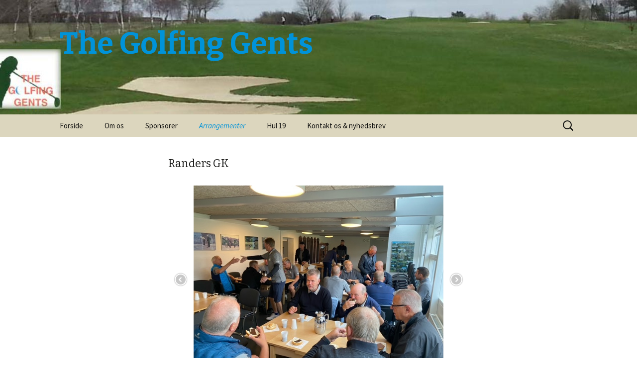

--- FILE ---
content_type: text/html; charset=UTF-8
request_url: https://www.golfinggents.dk/randers-gk-4/
body_size: 10564
content:
<!DOCTYPE html>
<!--[if IE 7]>
<html class="ie ie7" lang="da-DK">
<![endif]-->
<!--[if IE 8]>
<html class="ie ie8" lang="da-DK">
<![endif]-->
<!--[if !(IE 7) & !(IE 8)]><!-->
<html lang="da-DK">
<!--<![endif]-->
<head>
	<meta charset="UTF-8">
	<meta name="viewport" content="width=device-width">
	<title>Randers GK | The Golfing Gents</title>
	<link rel="profile" href="https://gmpg.org/xfn/11">
	<link rel="pingback" href="https://www.golfinggents.dk/xmlrpc.php">
	<!--[if lt IE 9]>
	<script src="https://usercontent.one/wp/www.golfinggents.dk/wp-content/themes/twentythirteen/js/html5.js?media=1762793506"></script>
	<![endif]-->
	<meta name='robots' content='max-image-preview:large' />
<link rel='dns-prefetch' href='//platform-api.sharethis.com' />
<link rel='dns-prefetch' href='//fonts.googleapis.com' />
<link rel="alternate" type="application/rss+xml" title="The Golfing Gents &raquo; Feed" href="https://www.golfinggents.dk/feed/" />
<link rel="alternate" type="application/rss+xml" title="The Golfing Gents &raquo;-kommentar-feed" href="https://www.golfinggents.dk/comments/feed/" />
<script type="text/javascript">
window._wpemojiSettings = {"baseUrl":"https:\/\/s.w.org\/images\/core\/emoji\/14.0.0\/72x72\/","ext":".png","svgUrl":"https:\/\/s.w.org\/images\/core\/emoji\/14.0.0\/svg\/","svgExt":".svg","source":{"concatemoji":"https:\/\/www.golfinggents.dk\/wp-includes\/js\/wp-emoji-release.min.js?ver=05bc7b5c2b74adbc96f581fe794331ef"}};
/*! This file is auto-generated */
!function(i,n){var o,s,e;function c(e){try{var t={supportTests:e,timestamp:(new Date).valueOf()};sessionStorage.setItem(o,JSON.stringify(t))}catch(e){}}function p(e,t,n){e.clearRect(0,0,e.canvas.width,e.canvas.height),e.fillText(t,0,0);var t=new Uint32Array(e.getImageData(0,0,e.canvas.width,e.canvas.height).data),r=(e.clearRect(0,0,e.canvas.width,e.canvas.height),e.fillText(n,0,0),new Uint32Array(e.getImageData(0,0,e.canvas.width,e.canvas.height).data));return t.every(function(e,t){return e===r[t]})}function u(e,t,n){switch(t){case"flag":return n(e,"\ud83c\udff3\ufe0f\u200d\u26a7\ufe0f","\ud83c\udff3\ufe0f\u200b\u26a7\ufe0f")?!1:!n(e,"\ud83c\uddfa\ud83c\uddf3","\ud83c\uddfa\u200b\ud83c\uddf3")&&!n(e,"\ud83c\udff4\udb40\udc67\udb40\udc62\udb40\udc65\udb40\udc6e\udb40\udc67\udb40\udc7f","\ud83c\udff4\u200b\udb40\udc67\u200b\udb40\udc62\u200b\udb40\udc65\u200b\udb40\udc6e\u200b\udb40\udc67\u200b\udb40\udc7f");case"emoji":return!n(e,"\ud83e\udef1\ud83c\udffb\u200d\ud83e\udef2\ud83c\udfff","\ud83e\udef1\ud83c\udffb\u200b\ud83e\udef2\ud83c\udfff")}return!1}function f(e,t,n){var r="undefined"!=typeof WorkerGlobalScope&&self instanceof WorkerGlobalScope?new OffscreenCanvas(300,150):i.createElement("canvas"),a=r.getContext("2d",{willReadFrequently:!0}),o=(a.textBaseline="top",a.font="600 32px Arial",{});return e.forEach(function(e){o[e]=t(a,e,n)}),o}function t(e){var t=i.createElement("script");t.src=e,t.defer=!0,i.head.appendChild(t)}"undefined"!=typeof Promise&&(o="wpEmojiSettingsSupports",s=["flag","emoji"],n.supports={everything:!0,everythingExceptFlag:!0},e=new Promise(function(e){i.addEventListener("DOMContentLoaded",e,{once:!0})}),new Promise(function(t){var n=function(){try{var e=JSON.parse(sessionStorage.getItem(o));if("object"==typeof e&&"number"==typeof e.timestamp&&(new Date).valueOf()<e.timestamp+604800&&"object"==typeof e.supportTests)return e.supportTests}catch(e){}return null}();if(!n){if("undefined"!=typeof Worker&&"undefined"!=typeof OffscreenCanvas&&"undefined"!=typeof URL&&URL.createObjectURL&&"undefined"!=typeof Blob)try{var e="postMessage("+f.toString()+"("+[JSON.stringify(s),u.toString(),p.toString()].join(",")+"));",r=new Blob([e],{type:"text/javascript"}),a=new Worker(URL.createObjectURL(r),{name:"wpTestEmojiSupports"});return void(a.onmessage=function(e){c(n=e.data),a.terminate(),t(n)})}catch(e){}c(n=f(s,u,p))}t(n)}).then(function(e){for(var t in e)n.supports[t]=e[t],n.supports.everything=n.supports.everything&&n.supports[t],"flag"!==t&&(n.supports.everythingExceptFlag=n.supports.everythingExceptFlag&&n.supports[t]);n.supports.everythingExceptFlag=n.supports.everythingExceptFlag&&!n.supports.flag,n.DOMReady=!1,n.readyCallback=function(){n.DOMReady=!0}}).then(function(){return e}).then(function(){var e;n.supports.everything||(n.readyCallback(),(e=n.source||{}).concatemoji?t(e.concatemoji):e.wpemoji&&e.twemoji&&(t(e.twemoji),t(e.wpemoji)))}))}((window,document),window._wpemojiSettings);
</script>
<style type="text/css">
img.wp-smiley,
img.emoji {
	display: inline !important;
	border: none !important;
	box-shadow: none !important;
	height: 1em !important;
	width: 1em !important;
	margin: 0 0.07em !important;
	vertical-align: -0.1em !important;
	background: none !important;
	padding: 0 !important;
}
</style>
	<link rel='stylesheet' id='ts-poll-block-css' href='https://usercontent.one/wp/www.golfinggents.dk/wp-content/plugins/poll-wp/admin/css/block.css?media=1762793506?ver=05bc7b5c2b74adbc96f581fe794331ef' type='text/css' media='all' />
<link rel='stylesheet' id='wp-block-library-css' href='https://www.golfinggents.dk/wp-includes/css/dist/block-library/style.min.css?ver=05bc7b5c2b74adbc96f581fe794331ef' type='text/css' media='all' />
<link rel='stylesheet' id='uji_countdown-uji-style-css-css' href='https://usercontent.one/wp/www.golfinggents.dk/wp-content/plugins/uji-countdown/dist/style-ujicount.css?media=1762793506' type='text/css' media='all' />
<style id='classic-theme-styles-inline-css' type='text/css'>
/*! This file is auto-generated */
.wp-block-button__link{color:#fff;background-color:#32373c;border-radius:9999px;box-shadow:none;text-decoration:none;padding:calc(.667em + 2px) calc(1.333em + 2px);font-size:1.125em}.wp-block-file__button{background:#32373c;color:#fff;text-decoration:none}
</style>
<style id='global-styles-inline-css' type='text/css'>
body{--wp--preset--color--black: #000000;--wp--preset--color--cyan-bluish-gray: #abb8c3;--wp--preset--color--white: #ffffff;--wp--preset--color--pale-pink: #f78da7;--wp--preset--color--vivid-red: #cf2e2e;--wp--preset--color--luminous-vivid-orange: #ff6900;--wp--preset--color--luminous-vivid-amber: #fcb900;--wp--preset--color--light-green-cyan: #7bdcb5;--wp--preset--color--vivid-green-cyan: #00d084;--wp--preset--color--pale-cyan-blue: #8ed1fc;--wp--preset--color--vivid-cyan-blue: #0693e3;--wp--preset--color--vivid-purple: #9b51e0;--wp--preset--gradient--vivid-cyan-blue-to-vivid-purple: linear-gradient(135deg,rgba(6,147,227,1) 0%,rgb(155,81,224) 100%);--wp--preset--gradient--light-green-cyan-to-vivid-green-cyan: linear-gradient(135deg,rgb(122,220,180) 0%,rgb(0,208,130) 100%);--wp--preset--gradient--luminous-vivid-amber-to-luminous-vivid-orange: linear-gradient(135deg,rgba(252,185,0,1) 0%,rgba(255,105,0,1) 100%);--wp--preset--gradient--luminous-vivid-orange-to-vivid-red: linear-gradient(135deg,rgba(255,105,0,1) 0%,rgb(207,46,46) 100%);--wp--preset--gradient--very-light-gray-to-cyan-bluish-gray: linear-gradient(135deg,rgb(238,238,238) 0%,rgb(169,184,195) 100%);--wp--preset--gradient--cool-to-warm-spectrum: linear-gradient(135deg,rgb(74,234,220) 0%,rgb(151,120,209) 20%,rgb(207,42,186) 40%,rgb(238,44,130) 60%,rgb(251,105,98) 80%,rgb(254,248,76) 100%);--wp--preset--gradient--blush-light-purple: linear-gradient(135deg,rgb(255,206,236) 0%,rgb(152,150,240) 100%);--wp--preset--gradient--blush-bordeaux: linear-gradient(135deg,rgb(254,205,165) 0%,rgb(254,45,45) 50%,rgb(107,0,62) 100%);--wp--preset--gradient--luminous-dusk: linear-gradient(135deg,rgb(255,203,112) 0%,rgb(199,81,192) 50%,rgb(65,88,208) 100%);--wp--preset--gradient--pale-ocean: linear-gradient(135deg,rgb(255,245,203) 0%,rgb(182,227,212) 50%,rgb(51,167,181) 100%);--wp--preset--gradient--electric-grass: linear-gradient(135deg,rgb(202,248,128) 0%,rgb(113,206,126) 100%);--wp--preset--gradient--midnight: linear-gradient(135deg,rgb(2,3,129) 0%,rgb(40,116,252) 100%);--wp--preset--font-size--small: 13px;--wp--preset--font-size--medium: 20px;--wp--preset--font-size--large: 36px;--wp--preset--font-size--x-large: 42px;--wp--preset--spacing--20: 0.44rem;--wp--preset--spacing--30: 0.67rem;--wp--preset--spacing--40: 1rem;--wp--preset--spacing--50: 1.5rem;--wp--preset--spacing--60: 2.25rem;--wp--preset--spacing--70: 3.38rem;--wp--preset--spacing--80: 5.06rem;--wp--preset--shadow--natural: 6px 6px 9px rgba(0, 0, 0, 0.2);--wp--preset--shadow--deep: 12px 12px 50px rgba(0, 0, 0, 0.4);--wp--preset--shadow--sharp: 6px 6px 0px rgba(0, 0, 0, 0.2);--wp--preset--shadow--outlined: 6px 6px 0px -3px rgba(255, 255, 255, 1), 6px 6px rgba(0, 0, 0, 1);--wp--preset--shadow--crisp: 6px 6px 0px rgba(0, 0, 0, 1);}:where(.is-layout-flex){gap: 0.5em;}:where(.is-layout-grid){gap: 0.5em;}body .is-layout-flow > .alignleft{float: left;margin-inline-start: 0;margin-inline-end: 2em;}body .is-layout-flow > .alignright{float: right;margin-inline-start: 2em;margin-inline-end: 0;}body .is-layout-flow > .aligncenter{margin-left: auto !important;margin-right: auto !important;}body .is-layout-constrained > .alignleft{float: left;margin-inline-start: 0;margin-inline-end: 2em;}body .is-layout-constrained > .alignright{float: right;margin-inline-start: 2em;margin-inline-end: 0;}body .is-layout-constrained > .aligncenter{margin-left: auto !important;margin-right: auto !important;}body .is-layout-constrained > :where(:not(.alignleft):not(.alignright):not(.alignfull)){max-width: var(--wp--style--global--content-size);margin-left: auto !important;margin-right: auto !important;}body .is-layout-constrained > .alignwide{max-width: var(--wp--style--global--wide-size);}body .is-layout-flex{display: flex;}body .is-layout-flex{flex-wrap: wrap;align-items: center;}body .is-layout-flex > *{margin: 0;}body .is-layout-grid{display: grid;}body .is-layout-grid > *{margin: 0;}:where(.wp-block-columns.is-layout-flex){gap: 2em;}:where(.wp-block-columns.is-layout-grid){gap: 2em;}:where(.wp-block-post-template.is-layout-flex){gap: 1.25em;}:where(.wp-block-post-template.is-layout-grid){gap: 1.25em;}.has-black-color{color: var(--wp--preset--color--black) !important;}.has-cyan-bluish-gray-color{color: var(--wp--preset--color--cyan-bluish-gray) !important;}.has-white-color{color: var(--wp--preset--color--white) !important;}.has-pale-pink-color{color: var(--wp--preset--color--pale-pink) !important;}.has-vivid-red-color{color: var(--wp--preset--color--vivid-red) !important;}.has-luminous-vivid-orange-color{color: var(--wp--preset--color--luminous-vivid-orange) !important;}.has-luminous-vivid-amber-color{color: var(--wp--preset--color--luminous-vivid-amber) !important;}.has-light-green-cyan-color{color: var(--wp--preset--color--light-green-cyan) !important;}.has-vivid-green-cyan-color{color: var(--wp--preset--color--vivid-green-cyan) !important;}.has-pale-cyan-blue-color{color: var(--wp--preset--color--pale-cyan-blue) !important;}.has-vivid-cyan-blue-color{color: var(--wp--preset--color--vivid-cyan-blue) !important;}.has-vivid-purple-color{color: var(--wp--preset--color--vivid-purple) !important;}.has-black-background-color{background-color: var(--wp--preset--color--black) !important;}.has-cyan-bluish-gray-background-color{background-color: var(--wp--preset--color--cyan-bluish-gray) !important;}.has-white-background-color{background-color: var(--wp--preset--color--white) !important;}.has-pale-pink-background-color{background-color: var(--wp--preset--color--pale-pink) !important;}.has-vivid-red-background-color{background-color: var(--wp--preset--color--vivid-red) !important;}.has-luminous-vivid-orange-background-color{background-color: var(--wp--preset--color--luminous-vivid-orange) !important;}.has-luminous-vivid-amber-background-color{background-color: var(--wp--preset--color--luminous-vivid-amber) !important;}.has-light-green-cyan-background-color{background-color: var(--wp--preset--color--light-green-cyan) !important;}.has-vivid-green-cyan-background-color{background-color: var(--wp--preset--color--vivid-green-cyan) !important;}.has-pale-cyan-blue-background-color{background-color: var(--wp--preset--color--pale-cyan-blue) !important;}.has-vivid-cyan-blue-background-color{background-color: var(--wp--preset--color--vivid-cyan-blue) !important;}.has-vivid-purple-background-color{background-color: var(--wp--preset--color--vivid-purple) !important;}.has-black-border-color{border-color: var(--wp--preset--color--black) !important;}.has-cyan-bluish-gray-border-color{border-color: var(--wp--preset--color--cyan-bluish-gray) !important;}.has-white-border-color{border-color: var(--wp--preset--color--white) !important;}.has-pale-pink-border-color{border-color: var(--wp--preset--color--pale-pink) !important;}.has-vivid-red-border-color{border-color: var(--wp--preset--color--vivid-red) !important;}.has-luminous-vivid-orange-border-color{border-color: var(--wp--preset--color--luminous-vivid-orange) !important;}.has-luminous-vivid-amber-border-color{border-color: var(--wp--preset--color--luminous-vivid-amber) !important;}.has-light-green-cyan-border-color{border-color: var(--wp--preset--color--light-green-cyan) !important;}.has-vivid-green-cyan-border-color{border-color: var(--wp--preset--color--vivid-green-cyan) !important;}.has-pale-cyan-blue-border-color{border-color: var(--wp--preset--color--pale-cyan-blue) !important;}.has-vivid-cyan-blue-border-color{border-color: var(--wp--preset--color--vivid-cyan-blue) !important;}.has-vivid-purple-border-color{border-color: var(--wp--preset--color--vivid-purple) !important;}.has-vivid-cyan-blue-to-vivid-purple-gradient-background{background: var(--wp--preset--gradient--vivid-cyan-blue-to-vivid-purple) !important;}.has-light-green-cyan-to-vivid-green-cyan-gradient-background{background: var(--wp--preset--gradient--light-green-cyan-to-vivid-green-cyan) !important;}.has-luminous-vivid-amber-to-luminous-vivid-orange-gradient-background{background: var(--wp--preset--gradient--luminous-vivid-amber-to-luminous-vivid-orange) !important;}.has-luminous-vivid-orange-to-vivid-red-gradient-background{background: var(--wp--preset--gradient--luminous-vivid-orange-to-vivid-red) !important;}.has-very-light-gray-to-cyan-bluish-gray-gradient-background{background: var(--wp--preset--gradient--very-light-gray-to-cyan-bluish-gray) !important;}.has-cool-to-warm-spectrum-gradient-background{background: var(--wp--preset--gradient--cool-to-warm-spectrum) !important;}.has-blush-light-purple-gradient-background{background: var(--wp--preset--gradient--blush-light-purple) !important;}.has-blush-bordeaux-gradient-background{background: var(--wp--preset--gradient--blush-bordeaux) !important;}.has-luminous-dusk-gradient-background{background: var(--wp--preset--gradient--luminous-dusk) !important;}.has-pale-ocean-gradient-background{background: var(--wp--preset--gradient--pale-ocean) !important;}.has-electric-grass-gradient-background{background: var(--wp--preset--gradient--electric-grass) !important;}.has-midnight-gradient-background{background: var(--wp--preset--gradient--midnight) !important;}.has-small-font-size{font-size: var(--wp--preset--font-size--small) !important;}.has-medium-font-size{font-size: var(--wp--preset--font-size--medium) !important;}.has-large-font-size{font-size: var(--wp--preset--font-size--large) !important;}.has-x-large-font-size{font-size: var(--wp--preset--font-size--x-large) !important;}
.wp-block-navigation a:where(:not(.wp-element-button)){color: inherit;}
:where(.wp-block-post-template.is-layout-flex){gap: 1.25em;}:where(.wp-block-post-template.is-layout-grid){gap: 1.25em;}
:where(.wp-block-columns.is-layout-flex){gap: 2em;}:where(.wp-block-columns.is-layout-grid){gap: 2em;}
.wp-block-pullquote{font-size: 1.5em;line-height: 1.6;}
</style>
<link rel='stylesheet' id='contact-form-7-css' href='https://usercontent.one/wp/www.golfinggents.dk/wp-content/plugins/contact-form-7/includes/css/styles.css?ver=5.9.8&media=1762793506' type='text/css' media='all' />
<link rel='stylesheet' id='wpcdt-public-css-css' href='https://usercontent.one/wp/www.golfinggents.dk/wp-content/plugins/countdown-timer-ultimate/assets/css/wpcdt-public.css?ver=2.6.9&media=1762793506' type='text/css' media='all' />
<link rel='stylesheet' id='easingslider-css' href='https://usercontent.one/wp/www.golfinggents.dk/wp-content/plugins/easing-slider/assets/css/public.min.css?ver=3.0.8&media=1762793506' type='text/css' media='all' />
<link rel='stylesheet' id='poll-maker-ays-css' href='https://usercontent.one/wp/www.golfinggents.dk/wp-content/plugins/poll-maker/public/css/poll-maker-ays-public.css?ver=6.1.9&media=1762793506' type='text/css' media='all' />
<link rel='stylesheet' id='ts-poll-public-css' href='https://usercontent.one/wp/www.golfinggents.dk/wp-content/plugins/poll-wp/public/css/ts_poll-public.css?ver=2.5.4&media=1762793506' type='text/css' media='all' />
<link rel='stylesheet' id='ts-poll-fonts-css' href='https://usercontent.one/wp/www.golfinggents.dk/wp-content/plugins/poll-wp/fonts/ts_poll-fonts.css?ver=2.5.4&media=1762793506' type='text/css' media='all' />
<link rel='stylesheet' id='wp-polls-css' href='https://usercontent.one/wp/www.golfinggents.dk/wp-content/plugins/wp-polls/polls-css.css?ver=2.77.3&media=1762793506' type='text/css' media='all' />
<style id='wp-polls-inline-css' type='text/css'>
.wp-polls .pollbar {
	margin: 1px;
	font-size: 6px;
	line-height: 8px;
	height: 8px;
	background-image: url('https://usercontent.one/wp/www.golfinggents.dk/wp-content/plugins/wp-polls/images/default/pollbg.gif?media=1762793506');
	border: 1px solid #c8c8c8;
}

</style>
<link rel='stylesheet' id='twentythirteen-fonts-css' href='https://fonts.googleapis.com/css?family=Source+Sans+Pro%3A300%2C400%2C700%2C300italic%2C400italic%2C700italic%7CBitter%3A400%2C700&#038;subset=latin%2Clatin-ext' type='text/css' media='all' />
<link rel='stylesheet' id='genericons-css' href='https://usercontent.one/wp/www.golfinggents.dk/wp-content/themes/twentythirteen/genericons/genericons.css?ver=3.03&media=1762793506' type='text/css' media='all' />
<link rel='stylesheet' id='twentythirteen-style-css' href='https://usercontent.one/wp/www.golfinggents.dk/wp-content/themes/twentythirteen/style.css?media=1762793506?ver=2013-07-18' type='text/css' media='all' />
<!--[if lt IE 9]>
<link rel='stylesheet' id='twentythirteen-ie-css' href='https://usercontent.one/wp/www.golfinggents.dk/wp-content/themes/twentythirteen/css/ie.css?media=1762793506?ver=2013-07-18' type='text/css' media='all' />
<![endif]-->
<script type='text/javascript' src='https://www.golfinggents.dk/wp-includes/js/jquery/jquery.min.js?ver=3.7.0' id='jquery-core-js'></script>
<script type='text/javascript' src='https://www.golfinggents.dk/wp-includes/js/jquery/jquery-migrate.min.js?ver=3.4.1' id='jquery-migrate-js'></script>
<script type='text/javascript' src='https://usercontent.one/wp/www.golfinggents.dk/wp-content/plugins/easing-slider/assets/js/public.min.js?ver=3.0.8&media=1762793506' id='easingslider-js'></script>
<script type='text/javascript' src='https://usercontent.one/wp/www.golfinggents.dk/wp-content/plugins/poll-wp/public/js/vue.js?ver=2.5.4&media=1762793506' id='ts-poll-vue-js'></script>
<script type='text/javascript' id='ts-poll-public-js-extra'>
/* <![CDATA[ */
var tsPollData = {"root_url":"https:\/\/www.golfinggents.dk\/wp-json\/","nonce":"7218073b2c"};
/* ]]> */
</script>
<script type='text/javascript' src='https://usercontent.one/wp/www.golfinggents.dk/wp-content/plugins/poll-wp/public/js/ts_poll-public.js?ver=2.5.4&media=1762793506' id='ts-poll-public-js'></script>
<script type='text/javascript' src='//platform-api.sharethis.com/js/sharethis.js#source=googleanalytics-wordpress#product=ga&#038;property=58db6388220c770011ecd0a6' id='googleanalytics-platform-sharethis-js'></script>
<link rel="https://api.w.org/" href="https://www.golfinggents.dk/wp-json/" /><link rel="alternate" type="application/json" href="https://www.golfinggents.dk/wp-json/wp/v2/pages/3597" /><link rel="EditURI" type="application/rsd+xml" title="RSD" href="https://www.golfinggents.dk/xmlrpc.php?rsd" />

<link rel="canonical" href="https://www.golfinggents.dk/randers-gk-4/" />
<link rel='shortlink' href='https://www.golfinggents.dk/?p=3597' />
<link rel="alternate" type="application/json+oembed" href="https://www.golfinggents.dk/wp-json/oembed/1.0/embed?url=https%3A%2F%2Fwww.golfinggents.dk%2Franders-gk-4%2F" />
<link rel="alternate" type="text/xml+oembed" href="https://www.golfinggents.dk/wp-json/oembed/1.0/embed?url=https%3A%2F%2Fwww.golfinggents.dk%2Franders-gk-4%2F&#038;format=xml" />
<style>[class*=" icon-oc-"],[class^=icon-oc-]{speak:none;font-style:normal;font-weight:400;font-variant:normal;text-transform:none;line-height:1;-webkit-font-smoothing:antialiased;-moz-osx-font-smoothing:grayscale}.icon-oc-one-com-white-32px-fill:before{content:"901"}.icon-oc-one-com:before{content:"900"}#one-com-icon,.toplevel_page_onecom-wp .wp-menu-image{speak:none;display:flex;align-items:center;justify-content:center;text-transform:none;line-height:1;-webkit-font-smoothing:antialiased;-moz-osx-font-smoothing:grayscale}.onecom-wp-admin-bar-item>a,.toplevel_page_onecom-wp>.wp-menu-name{font-size:16px;font-weight:400;line-height:1}.toplevel_page_onecom-wp>.wp-menu-name img{width:69px;height:9px;}.wp-submenu-wrap.wp-submenu>.wp-submenu-head>img{width:88px;height:auto}.onecom-wp-admin-bar-item>a img{height:7px!important}.onecom-wp-admin-bar-item>a img,.toplevel_page_onecom-wp>.wp-menu-name img{opacity:.8}.onecom-wp-admin-bar-item.hover>a img,.toplevel_page_onecom-wp.wp-has-current-submenu>.wp-menu-name img,li.opensub>a.toplevel_page_onecom-wp>.wp-menu-name img{opacity:1}#one-com-icon:before,.onecom-wp-admin-bar-item>a:before,.toplevel_page_onecom-wp>.wp-menu-image:before{content:'';position:static!important;background-color:rgba(240,245,250,.4);border-radius:102px;width:18px;height:18px;padding:0!important}.onecom-wp-admin-bar-item>a:before{width:14px;height:14px}.onecom-wp-admin-bar-item.hover>a:before,.toplevel_page_onecom-wp.opensub>a>.wp-menu-image:before,.toplevel_page_onecom-wp.wp-has-current-submenu>.wp-menu-image:before{background-color:#76b82a}.onecom-wp-admin-bar-item>a{display:inline-flex!important;align-items:center;justify-content:center}#one-com-logo-wrapper{font-size:4em}#one-com-icon{vertical-align:middle}.imagify-welcome{display:none !important;}</style><link rel="apple-touch-icon" sizes="180x180" href="/wp-content/uploads/fbrfg/apple-touch-icon.png">
<link rel="icon" type="image/png" sizes="32x32" href="/wp-content/uploads/fbrfg/favicon-32x32.png">
<link rel="icon" type="image/png" sizes="16x16" href="/wp-content/uploads/fbrfg/favicon-16x16.png">
<link rel="manifest" href="/wp-content/uploads/fbrfg/site.webmanifest">
<link rel="mask-icon" href="/wp-content/uploads/fbrfg/safari-pinned-tab.svg" color="#5bbad5">
<link rel="shortcut icon" href="/wp-content/uploads/fbrfg/favicon.ico">
<meta name="msapplication-TileColor" content="#da532c">
<meta name="msapplication-config" content="/wp-content/uploads/fbrfg/browserconfig.xml">
<meta name="theme-color" content="#ffffff"><script>
(function() {
	(function (i, s, o, g, r, a, m) {
		i['GoogleAnalyticsObject'] = r;
		i[r] = i[r] || function () {
				(i[r].q = i[r].q || []).push(arguments)
			}, i[r].l = 1 * new Date();
		a = s.createElement(o),
			m = s.getElementsByTagName(o)[0];
		a.async = 1;
		a.src = g;
		m.parentNode.insertBefore(a, m)
	})(window, document, 'script', 'https://google-analytics.com/analytics.js', 'ga');

	ga('create', 'UA-87906639-1', 'auto');
			ga('send', 'pageview');
	})();
</script>
	<style type="text/css" id="twentythirteen-header-css">
			.site-header {
			background: url(https://usercontent.one/wp/www.golfinggents.dk/wp-content/uploads/2016/04/cropped-gg-header.jpg?media=1762793506) no-repeat scroll top;
			background-size: 1600px auto;
		}
		@media (max-width: 767px) {
			.site-header {
				background-size: 768px auto;
			}
		}
		@media (max-width: 359px) {
			.site-header {
				background-size: 360px auto;
			}
		}
			.site-title,
		.site-description {
			color: #0093d9;
		}
		</style>
	</head>

<body data-rsssl=1 class="page-template-default page page-id-3597 single-author">
	<div id="page" class="hfeed site">
		<header id="masthead" class="site-header" role="banner">
			<a class="home-link" href="https://www.golfinggents.dk/" title="The Golfing Gents" rel="home">
				<h1 class="site-title">The Golfing Gents</h1>
				<h2 class="site-description"></h2>
			</a>

			<div id="navbar" class="navbar">
				<nav id="site-navigation" class="navigation main-navigation" role="navigation">
					<button class="menu-toggle">Menu</button>
					<a class="screen-reader-text skip-link" href="#content" title="Videre til indhold">Videre til indhold</a>
					<div class="menu-home-container"><ul id="primary-menu" class="nav-menu"><li id="menu-item-6" class="menu-item menu-item-type-custom menu-item-object-custom menu-item-home menu-item-6"><a href="https://www.golfinggents.dk">Forside</a></li>
<li id="menu-item-101" class="menu-item menu-item-type-post_type menu-item-object-page menu-item-has-children menu-item-101"><a href="https://www.golfinggents.dk/om-os/">Om os</a>
<ul class="sub-menu">
	<li id="menu-item-605" class="menu-item menu-item-type-post_type menu-item-object-page menu-item-605"><a href="https://www.golfinggents.dk/om-os-2/">Om os</a></li>
	<li id="menu-item-155" class="menu-item menu-item-type-post_type menu-item-object-page menu-item-155"><a href="https://www.golfinggents.dk/spillere/">Spillere</a></li>
	<li id="menu-item-1193" class="menu-item menu-item-type-post_type menu-item-object-page menu-item-1193"><a href="https://www.golfinggents.dk/aarets-vindere/">Årets vindere</a></li>
	<li id="menu-item-50" class="menu-item menu-item-type-post_type menu-item-object-page menu-item-50"><a href="https://www.golfinggents.dk/udvalg/">Udvalg</a></li>
	<li id="menu-item-602" class="menu-item menu-item-type-post_type menu-item-object-page menu-item-602"><a href="https://www.golfinggents.dk/vi-stoetter/">Vi støtter</a></li>
</ul>
</li>
<li id="menu-item-40" class="menu-item menu-item-type-post_type menu-item-object-page menu-item-40"><a href="https://www.golfinggents.dk/sponsorer/">Sponsorer</a></li>
<li id="menu-item-766" class="menu-item menu-item-type-post_type menu-item-object-page current-menu-ancestor current_page_ancestor menu-item-has-children menu-item-766"><a href="https://www.golfinggents.dk/arrangementer/">Arrangementer</a>
<ul class="sub-menu">
	<li id="menu-item-19" class="menu-item menu-item-type-post_type menu-item-object-page menu-item-has-children menu-item-19"><a href="https://www.golfinggents.dk/2016-2/">2016</a>
	<ul class="sub-menu">
		<li id="menu-item-36" class="menu-item menu-item-type-post_type menu-item-object-page menu-item-36"><a href="https://www.golfinggents.dk/norddjurs/">Norddjurs</a></li>
		<li id="menu-item-35" class="menu-item menu-item-type-post_type menu-item-object-page menu-item-35"><a href="https://www.golfinggents.dk/himmerland/">Himmerland</a></li>
		<li id="menu-item-34" class="menu-item menu-item-type-post_type menu-item-object-page menu-item-34"><a href="https://www.golfinggents.dk/randers-fjord/">Randers Fjord</a></li>
		<li id="menu-item-33" class="menu-item menu-item-type-post_type menu-item-object-page menu-item-33"><a href="https://www.golfinggents.dk/hammel/">Hammel</a></li>
		<li id="menu-item-32" class="menu-item menu-item-type-post_type menu-item-object-page menu-item-32"><a href="https://www.golfinggents.dk/randers-golf-klub/">Randers Golf Klub</a></li>
		<li id="menu-item-571" class="menu-item menu-item-type-post_type menu-item-object-page menu-item-571"><a href="https://www.golfinggents.dk/julerunden/">Julerunden</a></li>
	</ul>
</li>
	<li id="menu-item-71" class="menu-item menu-item-type-post_type menu-item-object-page menu-item-has-children menu-item-71"><a href="https://www.golfinggents.dk/2017-2/">2017</a>
	<ul class="sub-menu">
		<li id="menu-item-905" class="menu-item menu-item-type-post_type menu-item-object-page menu-item-905"><a href="https://www.golfinggents.dk/startmoede/">Startmøde</a></li>
		<li id="menu-item-554" class="menu-item menu-item-type-post_type menu-item-object-page menu-item-554"><a href="https://www.golfinggents.dk/norddjurs-gk/">Norddjurs GK</a></li>
		<li id="menu-item-564" class="menu-item menu-item-type-post_type menu-item-object-page menu-item-564"><a href="https://www.golfinggents.dk/bane-2/">Himmerland GCC</a></li>
		<li id="menu-item-567" class="menu-item menu-item-type-post_type menu-item-object-page menu-item-567"><a href="https://www.golfinggents.dk/randers-fjord-gk/">Randers Fjord GK</a></li>
		<li id="menu-item-565" class="menu-item menu-item-type-post_type menu-item-object-page menu-item-565"><a href="https://www.golfinggents.dk/bane/">Tange Sø GK</a></li>
		<li id="menu-item-566" class="menu-item menu-item-type-post_type menu-item-object-page menu-item-566"><a href="https://www.golfinggents.dk/randers-gk/">Randers GK</a></li>
		<li id="menu-item-1104" class="menu-item menu-item-type-post_type menu-item-object-page menu-item-1104"><a href="https://www.golfinggents.dk/julerunden-17/">Julerunden</a></li>
	</ul>
</li>
	<li id="menu-item-1225" class="menu-item menu-item-type-post_type menu-item-object-page menu-item-has-children menu-item-1225"><a href="https://www.golfinggents.dk/2018-2/">2018</a>
	<ul class="sub-menu">
		<li id="menu-item-1361" class="menu-item menu-item-type-post_type menu-item-object-page menu-item-1361"><a href="https://www.golfinggents.dk/opstartsmoede/">Opstartsmøde</a></li>
		<li id="menu-item-1258" class="menu-item menu-item-type-post_type menu-item-object-page menu-item-1258"><a href="https://www.golfinggents.dk/norddjurs-gk-2/">Norddjurs GK</a></li>
		<li id="menu-item-1268" class="menu-item menu-item-type-post_type menu-item-object-page menu-item-1268"><a href="https://www.golfinggents.dk/lubker-gk/">Lübker GK</a></li>
		<li id="menu-item-1267" class="menu-item menu-item-type-post_type menu-item-object-page menu-item-1267"><a href="https://www.golfinggents.dk/randers-fjord-gk-2/">Randers Fjord GK</a></li>
		<li id="menu-item-1266" class="menu-item menu-item-type-post_type menu-item-object-page menu-item-1266"><a href="https://www.golfinggents.dk/volstrup-gk/">Volstrup GK</a></li>
		<li id="menu-item-1272" class="menu-item menu-item-type-post_type menu-item-object-page menu-item-1272"><a href="https://www.golfinggents.dk/randers-gk-2/">Randers GK</a></li>
		<li id="menu-item-1993" class="menu-item menu-item-type-post_type menu-item-object-page menu-item-1993"><a href="https://www.golfinggents.dk/julerunden-2/">Julerunden</a></li>
	</ul>
</li>
	<li id="menu-item-2120" class="menu-item menu-item-type-post_type menu-item-object-page menu-item-has-children menu-item-2120"><a href="https://www.golfinggents.dk/2019-2/">2019</a>
	<ul class="sub-menu">
		<li id="menu-item-2122" class="menu-item menu-item-type-post_type menu-item-object-page menu-item-2122"><a href="https://www.golfinggents.dk/opstartsmoede-2/">Opstartsmøde</a></li>
		<li id="menu-item-2121" class="menu-item menu-item-type-post_type menu-item-object-page menu-item-2121"><a href="https://www.golfinggents.dk/randers-fjord-gk-3/">Randers Fjord GK</a></li>
		<li id="menu-item-2137" class="menu-item menu-item-type-post_type menu-item-object-page menu-item-2137"><a href="https://www.golfinggents.dk/norddjurs-gk-3/">Norddjurs GK</a></li>
		<li id="menu-item-2136" class="menu-item menu-item-type-post_type menu-item-object-page menu-item-2136"><a href="https://www.golfinggents.dk/2019-3/">Lyngbygaard</a></li>
		<li id="menu-item-2135" class="menu-item menu-item-type-post_type menu-item-object-page menu-item-2135"><a href="https://www.golfinggents.dk/bane-y/">Ry</a></li>
		<li id="menu-item-2134" class="menu-item menu-item-type-post_type menu-item-object-page menu-item-2134"><a href="https://www.golfinggents.dk/randers-gk-3/">Randers GK</a></li>
		<li id="menu-item-2806" class="menu-item menu-item-type-post_type menu-item-object-page menu-item-2806"><a href="https://www.golfinggents.dk/julerunden-3/">Julerunden</a></li>
	</ul>
</li>
	<li id="menu-item-2961" class="menu-item menu-item-type-post_type menu-item-object-page menu-item-has-children menu-item-2961"><a href="https://www.golfinggents.dk/2020-2/">2020</a>
	<ul class="sub-menu">
		<li id="menu-item-2972" class="menu-item menu-item-type-post_type menu-item-object-page menu-item-2972"><a href="https://www.golfinggents.dk/opstartsmoede-3/">Opstartsmøde</a></li>
		<li id="menu-item-2962" class="menu-item menu-item-type-post_type menu-item-object-page menu-item-2962"><a href="https://www.golfinggents.dk/norddjurs-2/">Norddjurs GK</a></li>
		<li id="menu-item-2971" class="menu-item menu-item-type-post_type menu-item-object-page menu-item-2971"><a href="https://www.golfinggents.dk/viborg/">Søhøjlandet</a></li>
		<li id="menu-item-2970" class="menu-item menu-item-type-post_type menu-item-object-page menu-item-2970"><a href="https://www.golfinggents.dk/randers-fjord-2/">Randers Fjord</a></li>
		<li id="menu-item-2978" class="menu-item menu-item-type-post_type menu-item-object-page menu-item-2978"><a href="https://www.golfinggents.dk/bane-xxy/">Skanderborg</a></li>
		<li id="menu-item-2977" class="menu-item menu-item-type-post_type menu-item-object-page menu-item-2977"><a href="https://www.golfinggents.dk/randers-golfklub/">Randers Golfklub</a></li>
		<li id="menu-item-2981" class="menu-item menu-item-type-post_type menu-item-object-page menu-item-2981"><a href="https://www.golfinggents.dk/julerunden-4/">Julerunden</a></li>
	</ul>
</li>
	<li id="menu-item-3603" class="menu-item menu-item-type-post_type menu-item-object-page current-menu-ancestor current-menu-parent current_page_parent current_page_ancestor menu-item-has-children menu-item-3603"><a href="https://www.golfinggents.dk/2021-2/">2021</a>
	<ul class="sub-menu">
		<li id="menu-item-3602" class="menu-item menu-item-type-post_type menu-item-object-page menu-item-3602"><a href="https://www.golfinggents.dk/randers-fjord-3/">Randers Fjord</a></li>
		<li id="menu-item-3601" class="menu-item menu-item-type-post_type menu-item-object-page menu-item-3601"><a href="https://www.golfinggents.dk/hammel-gk/">Hammel GK</a></li>
		<li id="menu-item-3606" class="menu-item menu-item-type-post_type menu-item-object-page menu-item-3606"><a href="https://www.golfinggents.dk/norddjurs-gk-4/">Norddjurs GK</a></li>
		<li id="menu-item-3599" class="menu-item menu-item-type-post_type menu-item-object-page current-menu-item page_item page-item-3597 current_page_item menu-item-3599"><a href="https://www.golfinggents.dk/randers-gk-4/" aria-current="page">Randers GK</a></li>
		<li id="menu-item-3600" class="menu-item menu-item-type-post_type menu-item-object-page menu-item-3600"><a href="https://www.golfinggents.dk/hobro-gk/">Hobro GK</a></li>
		<li id="menu-item-3681" class="menu-item menu-item-type-post_type menu-item-object-page menu-item-3681"><a href="https://www.golfinggents.dk/julerunden-5/">Julerunden</a></li>
	</ul>
</li>
	<li id="menu-item-4050" class="menu-item menu-item-type-post_type menu-item-object-page menu-item-has-children menu-item-4050"><a href="https://www.golfinggents.dk/2022-2/">2022</a>
	<ul class="sub-menu">
		<li id="menu-item-4061" class="menu-item menu-item-type-post_type menu-item-object-page menu-item-4061"><a href="https://www.golfinggents.dk/randers-fjord-4/">Randers GK</a></li>
		<li id="menu-item-4070" class="menu-item menu-item-type-post_type menu-item-object-page menu-item-4070"><a href="https://www.golfinggents.dk/besoeg-1/">Lübker Golf</a></li>
		<li id="menu-item-4059" class="menu-item menu-item-type-post_type menu-item-object-page menu-item-4059"><a href="https://www.golfinggents.dk/randers-gk-5/">Tange Sø</a></li>
		<li id="menu-item-4069" class="menu-item menu-item-type-post_type menu-item-object-page menu-item-4069"><a href="https://www.golfinggents.dk/besoeg-2/">Randers Fjord GK</a></li>
		<li id="menu-item-4060" class="menu-item menu-item-type-post_type menu-item-object-page menu-item-4060"><a href="https://www.golfinggents.dk/norddjurs-gk-5/">Norddjurs GK</a></li>
		<li id="menu-item-4068" class="menu-item menu-item-type-post_type menu-item-object-page menu-item-4068"><a href="https://www.golfinggents.dk/julerunden-6/">Julerunden</a></li>
	</ul>
</li>
	<li id="menu-item-4490" class="menu-item menu-item-type-post_type menu-item-object-page menu-item-has-children menu-item-4490"><a href="https://www.golfinggents.dk/2023-2/">2023</a>
	<ul class="sub-menu">
		<li id="menu-item-4617" class="menu-item menu-item-type-post_type menu-item-object-page menu-item-4617"><a href="https://www.golfinggents.dk/saesoninfo/">2023 Sæsoninfo</a></li>
		<li id="menu-item-4489" class="menu-item menu-item-type-post_type menu-item-object-page menu-item-4489"><a href="https://www.golfinggents.dk/randers-fjord-5/">Randers Fjord GK</a></li>
		<li id="menu-item-4488" class="menu-item menu-item-type-post_type menu-item-object-page menu-item-4488"><a href="https://www.golfinggents.dk/randers-gk-6/">Randers GK</a></li>
		<li id="menu-item-4487" class="menu-item menu-item-type-post_type menu-item-object-page menu-item-4487"><a href="https://www.golfinggents.dk/grenaa-gk/">Grenå GK</a></li>
		<li id="menu-item-4493" class="menu-item menu-item-type-post_type menu-item-object-page menu-item-4493"><a href="https://www.golfinggents.dk/norddjurs-gk-6/">Norddjurs GK</a></li>
		<li id="menu-item-4486" class="menu-item menu-item-type-post_type menu-item-object-page menu-item-4486"><a href="https://www.golfinggents.dk/mariager-fjord-gk/">Mariager Fjord GK</a></li>
		<li id="menu-item-4821" class="menu-item menu-item-type-post_type menu-item-object-page menu-item-4821"><a href="https://www.golfinggents.dk/julerunden-7/">Julerunden</a></li>
	</ul>
</li>
	<li id="menu-item-4925" class="menu-item menu-item-type-post_type menu-item-object-page menu-item-has-children menu-item-4925"><a href="https://www.golfinggents.dk/2024-2/">2024</a>
	<ul class="sub-menu">
		<li id="menu-item-4934" class="menu-item menu-item-type-post_type menu-item-object-page menu-item-4934"><a href="https://www.golfinggents.dk/2024-saesoninfo/">2024 Sæsoninfo</a></li>
		<li id="menu-item-4930" class="menu-item menu-item-type-post_type menu-item-object-page menu-item-4930"><a href="https://www.golfinggents.dk/bane-1/">Randers Fjord GK</a></li>
		<li id="menu-item-4929" class="menu-item menu-item-type-post_type menu-item-object-page menu-item-4929"><a href="https://www.golfinggents.dk/bane-2-2/">Norddjurs Golfklub</a></li>
		<li id="menu-item-4928" class="menu-item menu-item-type-post_type menu-item-object-page menu-item-4928"><a href="https://www.golfinggents.dk/bane-3/">Rold Skov GK</a></li>
		<li id="menu-item-4927" class="menu-item menu-item-type-post_type menu-item-object-page menu-item-4927"><a href="https://www.golfinggents.dk/bane-4/">Randers Golfklub</a></li>
		<li id="menu-item-4926" class="menu-item menu-item-type-post_type menu-item-object-page menu-item-4926"><a href="https://www.golfinggents.dk/julerunden-8/">Julerunden</a></li>
	</ul>
</li>
	<li id="menu-item-5232" class="menu-item menu-item-type-post_type menu-item-object-page menu-item-has-children menu-item-5232"><a href="https://www.golfinggents.dk/2025-2/">2025</a>
	<ul class="sub-menu">
		<li id="menu-item-5236" class="menu-item menu-item-type-post_type menu-item-object-page menu-item-5236"><a href="https://www.golfinggents.dk/2025-saesoninfo/">2025 Sæsoninfo</a></li>
		<li id="menu-item-5284" class="menu-item menu-item-type-post_type menu-item-object-page menu-item-5284"><a href="https://www.golfinggents.dk/randers-fjord-6/">Randers Fjord</a></li>
		<li id="menu-item-5297" class="menu-item menu-item-type-post_type menu-item-object-page menu-item-5297"><a href="https://www.golfinggents.dk/tange-soe/">Tange Sø</a></li>
		<li id="menu-item-5296" class="menu-item menu-item-type-post_type menu-item-object-page menu-item-5296"><a href="https://www.golfinggents.dk/norddjurs-3/">Norddjurs</a></li>
		<li id="menu-item-5295" class="menu-item menu-item-type-post_type menu-item-object-page menu-item-5295"><a href="https://www.golfinggents.dk/ikast-golfklub/">Ikast Golfklub</a></li>
		<li id="menu-item-5451" class="menu-item menu-item-type-post_type menu-item-object-page menu-item-5451"><a href="https://www.golfinggents.dk/julerunden-2025/">Julerunden</a></li>
	</ul>
</li>
	<li id="menu-item-5564" class="menu-item menu-item-type-post_type menu-item-object-page menu-item-has-children menu-item-5564"><a href="https://www.golfinggents.dk/2026-2/">2026</a>
	<ul class="sub-menu">
		<li id="menu-item-5569" class="menu-item menu-item-type-post_type menu-item-object-page menu-item-5569"><a href="https://www.golfinggents.dk/2026-saesoninfo/">2026 Sæsoninfo</a></li>
	</ul>
</li>
</ul>
</li>
<li id="menu-item-424" class="menu-item menu-item-type-post_type menu-item-object-page menu-item-424"><a href="https://www.golfinggents.dk/hul-19/">Hul 19</a></li>
<li id="menu-item-1337" class="menu-item menu-item-type-post_type menu-item-object-page menu-item-1337"><a href="https://www.golfinggents.dk/kontakt-os/">Kontakt os &#038; nyhedsbrev</a></li>
</ul></div>					<form role="search" method="get" class="search-form" action="https://www.golfinggents.dk/">
				<label>
					<span class="screen-reader-text">Søg efter:</span>
					<input type="search" class="search-field" placeholder="Søg &hellip;" value="" name="s" />
				</label>
				<input type="submit" class="search-submit" value="Søg" />
			</form>				</nav><!-- #site-navigation -->
			</div><!-- #navbar -->
		</header><!-- #masthead -->

		<div id="main" class="site-main">

	<div id="primary" class="content-area">
		<div id="content" class="site-content" role="main">

						
				<article id="post-3597" class="post-3597 page type-page status-publish hentry">
					<header class="entry-header">
						
						<h3 class="entry-title">Randers GK</h3>
					</header><!-- .entry-header -->

					<div class="entry-content">
						<div class="entry-content">
<div class="wpos-copy-clipboard wpcdt-shortcode-preview"><style type="text/css">.easingslider-3849 { max-width: 640px; }.easingslider-3849 .easingslider-image { max-height: 400px; max-width: 640px; }.easingslider-3849 .easingslider-fade-in, .easingslider-fade-out { -webkit-animation-duration: 400ms; -moz-animation-duration: 400ms; animation-duration: 400ms; }</style><script type="text/javascript">window.EasingSlider3849 = {"width":640,"height":400,"singleItem":true,"items":1,"itemsDesktop":false,"itemsDesktopSmall":false,"itemsTablet":false,"itemsTabletSmall":false,"itemsMobile":false,"responsive":true,"lazyLoad":true,"autoPlay":4000,"slideSpeed":400,"navigation":true,"navigationText":["",""],"pagination":true,"autoHeight":false,"mouseDrag":false,"touchDrag":false,"addClassActive":true,"transitionStyle":"fade"};</script><div data-id="3849" class="easingslider easingslider-3849 easingslider-container easingslider-aspect-ratio easingslider-arrows-inside easingslider-pagination-inside easingslider-pagination-bottom-center"><div class="easingslider-slide"><img src="https://usercontent.one/wp/www.golfinggents.dk/wp-content/plugins/easing-slider/assets/images/placeholder-pixel.png?media=1762793506" data-src="https://usercontent.one/wp/www.golfinggents.dk/wp-content/uploads/2021/08/image0.jpeg?media=1762793506" alt="" title="" class="easingslider-image easingslider-lazy" /></div><div class="easingslider-slide"><img src="https://usercontent.one/wp/www.golfinggents.dk/wp-content/plugins/easing-slider/assets/images/placeholder-pixel.png?media=1762793506" data-src="https://usercontent.one/wp/www.golfinggents.dk/wp-content/uploads/2021/08/image8.jpeg?media=1762793506" alt="" title="" class="easingslider-image easingslider-lazy" /></div><div class="easingslider-slide"><img src="https://usercontent.one/wp/www.golfinggents.dk/wp-content/plugins/easing-slider/assets/images/placeholder-pixel.png?media=1762793506" data-src="https://usercontent.one/wp/www.golfinggents.dk/wp-content/uploads/2021/08/image1.jpeg?media=1762793506" alt="" title="" class="easingslider-image easingslider-lazy" /></div><div class="easingslider-slide"><img src="https://usercontent.one/wp/www.golfinggents.dk/wp-content/plugins/easing-slider/assets/images/placeholder-pixel.png?media=1762793506" data-src="https://usercontent.one/wp/www.golfinggents.dk/wp-content/uploads/2021/08/image6.jpeg?media=1762793506" alt="" title="" class="easingslider-image easingslider-lazy" /></div><div class="easingslider-slide"><img src="https://usercontent.one/wp/www.golfinggents.dk/wp-content/plugins/easing-slider/assets/images/placeholder-pixel.png?media=1762793506" data-src="https://usercontent.one/wp/www.golfinggents.dk/wp-content/uploads/2021/08/image4.jpeg?media=1762793506" alt="" title="" class="easingslider-image easingslider-lazy" /></div><div class="easingslider-slide"><img src="https://usercontent.one/wp/www.golfinggents.dk/wp-content/plugins/easing-slider/assets/images/placeholder-pixel.png?media=1762793506" data-src="https://usercontent.one/wp/www.golfinggents.dk/wp-content/uploads/2021/08/image3.jpeg?media=1762793506" alt="" title="" class="easingslider-image easingslider-lazy" /></div><div class="easingslider-slide"><img src="https://usercontent.one/wp/www.golfinggents.dk/wp-content/plugins/easing-slider/assets/images/placeholder-pixel.png?media=1762793506" data-src="https://usercontent.one/wp/www.golfinggents.dk/wp-content/uploads/2021/08/image5.jpeg?media=1762793506" alt="" title="" class="easingslider-image easingslider-lazy" /></div><div class="easingslider-slide"><img src="https://usercontent.one/wp/www.golfinggents.dk/wp-content/plugins/easing-slider/assets/images/placeholder-pixel.png?media=1762793506" data-src="https://usercontent.one/wp/www.golfinggents.dk/wp-content/uploads/2021/08/image2.jpeg?media=1762793506" alt="" title="" class="easingslider-image easingslider-lazy" /></div><div class="easingslider-slide"><img src="https://usercontent.one/wp/www.golfinggents.dk/wp-content/plugins/easing-slider/assets/images/placeholder-pixel.png?media=1762793506" data-src="https://usercontent.one/wp/www.golfinggents.dk/wp-content/uploads/2021/08/R4_6.jpg?media=1762793506" alt="" title="" class="easingslider-image easingslider-lazy" /></div><div class="easingslider-slide"><img src="https://usercontent.one/wp/www.golfinggents.dk/wp-content/plugins/easing-slider/assets/images/placeholder-pixel.png?media=1762793506" data-src="https://usercontent.one/wp/www.golfinggents.dk/wp-content/uploads/2021/08/R4_5.jpg?media=1762793506" alt="" title="" class="easingslider-image easingslider-lazy" /></div><div class="easingslider-slide"><img src="https://usercontent.one/wp/www.golfinggents.dk/wp-content/plugins/easing-slider/assets/images/placeholder-pixel.png?media=1762793506" data-src="https://usercontent.one/wp/www.golfinggents.dk/wp-content/uploads/2021/08/R4_4.jpg?media=1762793506" alt="" title="" class="easingslider-image easingslider-lazy" /></div><div class="easingslider-slide"><img src="https://usercontent.one/wp/www.golfinggents.dk/wp-content/plugins/easing-slider/assets/images/placeholder-pixel.png?media=1762793506" data-src="https://usercontent.one/wp/www.golfinggents.dk/wp-content/uploads/2021/08/R4_3.jpg?media=1762793506" alt="" title="" class="easingslider-image easingslider-lazy" /></div><div class="easingslider-slide"><img src="https://usercontent.one/wp/www.golfinggents.dk/wp-content/plugins/easing-slider/assets/images/placeholder-pixel.png?media=1762793506" data-src="https://usercontent.one/wp/www.golfinggents.dk/wp-content/uploads/2021/08/R4_2.jpg?media=1762793506" alt="" title="" class="easingslider-image easingslider-lazy" /></div><div class="easingslider-slide"><img src="https://usercontent.one/wp/www.golfinggents.dk/wp-content/plugins/easing-slider/assets/images/placeholder-pixel.png?media=1762793506" data-src="https://usercontent.one/wp/www.golfinggents.dk/wp-content/uploads/2021/08/R4_1.jpg?media=1762793506" alt="" title="" class="easingslider-image easingslider-lazy" /></div></div></div>
</div>
<div></div>
<div class="entry-content">
<p>Kære Golfing Gent’s,</p>
<p>4. runde blev spillet lørdag d. 14. august på RGK’s flotte bane. Banen stod flot og greens var tilpas hurtige. Vejret var flot og blæsende.<br />
RGK plejer at ligge bane til 5. og årets afsluttende runde, men som en prøve var det 4. runde – og det fungerede rigtig godt.</p>
<p>Vi startede dagen med rundstykker og kaffe. Derefter blev der varmet op inden dagens match blev skudt i gang kl 8.00</p>
<p>Efter runden var der en velfortjent og lækker tapas tallerken i Restaurant Funders.</p>
<p>Dagens bedste runde stod Peter Seeberg for med hele 39 point.<br />
Nærmest på par-3 hullerne var hhv. Skovsen, Karsten Bech, Arne Poulsen og Skovsen (igen)<br />
Længste drive blev vundet af Hamilton.<br />
Nærmest flaget for hele året føres nu af Skovsen med 0,70 m</p>
<p>Tak til Allan Dahl og  Carsten Clausen for et godt arrangement.</p>
<p>Kapløbet om førstepladsen er tæt – hele 6 spillere kan vinde den.<br />
Leaderboard ses her ….. <a href="https://usercontent.one/wp/www.golfinggents.dk/wp-content/uploads/2021/08/2021-The-Golfing-Gents-Round-4.pdf?media=1762793506" target="_blank" rel="noopener noreferrer">2021 The Golfing Gents &#8211; Round 4</a></p>
<p>Vi ses 2. oktober til 5. og sidste runde i Hobro GK.</p>
</div>
											</div><!-- .entry-content -->

					<footer class="entry-meta">
											</footer><!-- .entry-meta -->
				</article><!-- #post -->

				
<div id="comments" class="comments-area">

	
	
</div><!-- #comments -->			
		</div><!-- #content -->
	</div><!-- #primary -->


		</div><!-- #main -->
		<footer id="colophon" class="site-footer" role="contentinfo">
			
			<div class="site-info">
								<a href="https://www.golfinggents.dk/wp-admin/">&copy The Golfing Gents 2020 <?=date("Y);?> - KJOR.</a>
			</div><!-- .site-info -->
		</footer><!-- #colophon -->
	</div><!-- #page -->

	
<script type='text/javascript' src='https://www.golfinggents.dk/wp-includes/js/dist/vendor/wp-polyfill-inert.min.js?ver=3.1.2' id='wp-polyfill-inert-js'></script>
<script type='text/javascript' src='https://www.golfinggents.dk/wp-includes/js/dist/vendor/regenerator-runtime.min.js?ver=0.13.11' id='regenerator-runtime-js'></script>
<script type='text/javascript' src='https://www.golfinggents.dk/wp-includes/js/dist/vendor/wp-polyfill.min.js?ver=3.15.0' id='wp-polyfill-js'></script>
<script type='text/javascript' src='https://www.golfinggents.dk/wp-includes/js/dist/hooks.min.js?ver=c6aec9a8d4e5a5d543a1' id='wp-hooks-js'></script>
<script type='text/javascript' src='https://www.golfinggents.dk/wp-includes/js/dist/i18n.min.js?ver=7701b0c3857f914212ef' id='wp-i18n-js'></script>
<script id="wp-i18n-js-after" type="text/javascript">
wp.i18n.setLocaleData( { 'text direction\u0004ltr': [ 'ltr' ] } );
</script>
<script type='text/javascript' src='https://usercontent.one/wp/www.golfinggents.dk/wp-content/plugins/contact-form-7/includes/swv/js/index.js?ver=5.9.8&media=1762793506' id='swv-js'></script>
<script type='text/javascript' id='contact-form-7-js-extra'>
/* <![CDATA[ */
var wpcf7 = {"api":{"root":"https:\/\/www.golfinggents.dk\/wp-json\/","namespace":"contact-form-7\/v1"}};
/* ]]> */
</script>
<script type='text/javascript' id='contact-form-7-js-translations'>
( function( domain, translations ) {
	var localeData = translations.locale_data[ domain ] || translations.locale_data.messages;
	localeData[""].domain = domain;
	wp.i18n.setLocaleData( localeData, domain );
} )( "contact-form-7", {"translation-revision-date":"2024-07-31 08:27:10+0000","generator":"GlotPress\/4.0.1","domain":"messages","locale_data":{"messages":{"":{"domain":"messages","plural-forms":"nplurals=2; plural=n != 1;","lang":"da_DK"},"This contact form is placed in the wrong place.":["Denne kontaktformular er placeret det forkerte sted."],"Error:":["Fejl:"]}},"comment":{"reference":"includes\/js\/index.js"}} );
</script>
<script type='text/javascript' src='https://usercontent.one/wp/www.golfinggents.dk/wp-content/plugins/contact-form-7/includes/js/index.js?ver=5.9.8&media=1762793506' id='contact-form-7-js'></script>
<script type='text/javascript' id='wp-polls-js-extra'>
/* <![CDATA[ */
var pollsL10n = {"ajax_url":"https:\/\/www.golfinggents.dk\/wp-admin\/admin-ajax.php","text_wait":"Din sidste foresp\u00f8rgsel bliver stadig behandlet. Vent venligst et \u00f8jeblik ...","text_valid":"V\u00e6lg venligst en gyldig svarmulighed.","text_multiple":"Maksimalt antal tilladte valg: ","show_loading":"1","show_fading":"1"};
/* ]]> */
</script>
<script type='text/javascript' src='https://usercontent.one/wp/www.golfinggents.dk/wp-content/plugins/wp-polls/polls-js.js?ver=2.77.3&media=1762793506' id='wp-polls-js'></script>
<script type='text/javascript' src='https://usercontent.one/wp/www.golfinggents.dk/wp-content/themes/twentythirteen/js/functions.js?media=1762793506?ver=20150330' id='twentythirteen-script-js'></script>
<script id="ocvars">var ocSiteMeta = {plugins: {"a3e4aa5d9179da09d8af9b6802f861a8": 1,"2c9812363c3c947e61f043af3c9852d0": 1,"b904efd4c2b650207df23db3e5b40c86": 1,"a3fe9dc9824eccbd72b7e5263258ab2c": 1}}</script></body>
</html>


--- FILE ---
content_type: text/plain
request_url: https://www.google-analytics.com/j/collect?v=1&_v=j102&a=174814028&t=pageview&_s=1&dl=https%3A%2F%2Fwww.golfinggents.dk%2Franders-gk-4%2F&ul=en-us%40posix&dt=Randers%20GK%20%7C%20The%20Golfing%20Gents&sr=1280x720&vp=1280x720&_u=IEBAAEABAAAAACAAI~&jid=1867874422&gjid=696647065&cid=2054647098.1769247175&tid=UA-87906639-1&_gid=1443722174.1769247175&_r=1&_slc=1&z=1692678833
body_size: -286
content:
2,cG-2YT0HJBQLW